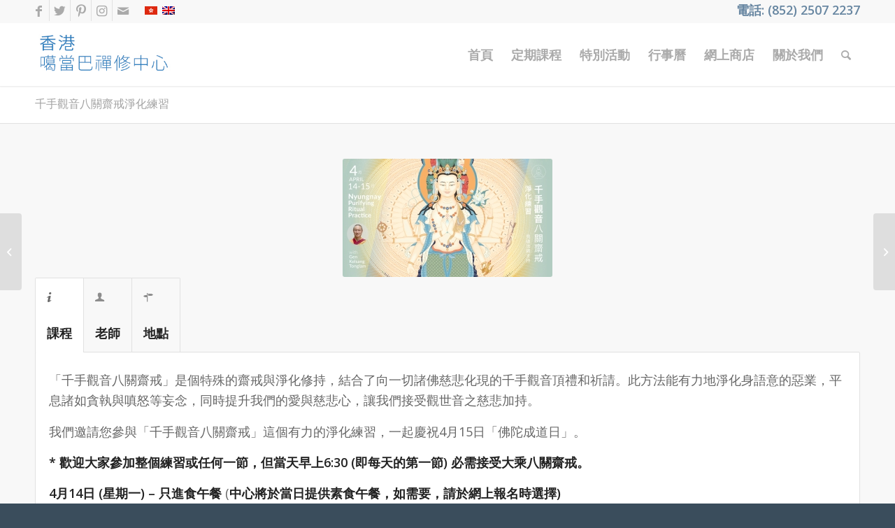

--- FILE ---
content_type: text/html; charset=UTF-8
request_url: https://www.meditation.hk/2021/portfolio-item/nyungnay-purification-ritual-practice/
body_size: 14653
content:
<!DOCTYPE html>
<html lang="zh-hant" class="html_stretched responsive av-preloader-disabled av-default-lightbox  html_header_top html_logo_left html_main_nav_header html_menu_right html_slim html_header_sticky html_header_shrinking html_header_topbar_active html_mobile_menu_phone html_header_searchicon html_content_align_center html_header_unstick_top_disabled html_header_stretch_disabled html_minimal_header html_minimal_header_shadow html_av-submenu-hidden html_av-submenu-display-click html_av-overlay-side html_av-overlay-side-classic html_av-submenu-noclone html_entry_id_3335 av-cookies-no-cookie-consent av-no-preview html_text_menu_active ">
<head>
<meta charset="UTF-8" />
<meta name="robots" content="index, follow" />


<!-- mobile setting -->
<meta name="viewport" content="width=device-width, initial-scale=1">

<!-- Scripts/CSS and wp_head hook -->
<title>千手觀音八關齋戒淨化練習 &#8211; Kadampa Meditation Centre Hong Kong</title>
<meta name='robots' content='max-image-preview:large' />
<link rel="alternate" hreflang="zh-tw" href="https://www.meditation.hk/2021/portfolio-item/nyungnay-purification-ritual-practice/" />
<link rel="alternate" hreflang="en-us" href="https://www.meditation.hk/2021/en/portfolio-item/nyungnay-purification-ritual-practice/" />
<link rel="alternate" hreflang="x-default" href="https://www.meditation.hk/2021/portfolio-item/nyungnay-purification-ritual-practice/" />
<link rel='dns-prefetch' href='//maxcdn.bootstrapcdn.com' />
<link rel='dns-prefetch' href='//s.w.org' />
<link rel="alternate" type="application/rss+xml" title="訂閱《Kadampa Meditation Centre Hong Kong》&raquo; 資訊提供" href="https://www.meditation.hk/2021/feed/" />
<link rel="alternate" type="application/rss+xml" title="訂閱《Kadampa Meditation Centre Hong Kong》&raquo; 留言的資訊提供" href="https://www.meditation.hk/2021/comments/feed/" />

<!-- google webfont font replacement -->

			<script type='text/javascript'>

				(function() {
					
					/*	check if webfonts are disabled by user setting via cookie - or user must opt in.	*/
					var html = document.getElementsByTagName('html')[0];
					var cookie_check = html.className.indexOf('av-cookies-needs-opt-in') >= 0 || html.className.indexOf('av-cookies-can-opt-out') >= 0;
					var allow_continue = true;
					var silent_accept_cookie = html.className.indexOf('av-cookies-user-silent-accept') >= 0;

					if( cookie_check && ! silent_accept_cookie )
					{
						if( ! document.cookie.match(/aviaCookieConsent/) || html.className.indexOf('av-cookies-session-refused') >= 0 )
						{
							allow_continue = false;
						}
						else
						{
							if( ! document.cookie.match(/aviaPrivacyRefuseCookiesHideBar/) )
							{
								allow_continue = false;
							}
							else if( ! document.cookie.match(/aviaPrivacyEssentialCookiesEnabled/) )
							{
								allow_continue = false;
							}
							else if( document.cookie.match(/aviaPrivacyGoogleWebfontsDisabled/) )
							{
								allow_continue = false;
							}
						}
					}
					
					if( allow_continue )
					{
						var f = document.createElement('link');
					
						f.type 	= 'text/css';
						f.rel 	= 'stylesheet';
						f.href 	= '//fonts.googleapis.com/css?family=Open+Sans:400,600';
						f.id 	= 'avia-google-webfont';

						document.getElementsByTagName('head')[0].appendChild(f);
					}
				})();
			
			</script>
			<script type="text/javascript">
window._wpemojiSettings = {"baseUrl":"https:\/\/s.w.org\/images\/core\/emoji\/14.0.0\/72x72\/","ext":".png","svgUrl":"https:\/\/s.w.org\/images\/core\/emoji\/14.0.0\/svg\/","svgExt":".svg","source":{"concatemoji":"https:\/\/www.meditation.hk\/2021\/wp-includes\/js\/wp-emoji-release.min.js?ver=6.0.11"}};
/*! This file is auto-generated */
!function(e,a,t){var n,r,o,i=a.createElement("canvas"),p=i.getContext&&i.getContext("2d");function s(e,t){var a=String.fromCharCode,e=(p.clearRect(0,0,i.width,i.height),p.fillText(a.apply(this,e),0,0),i.toDataURL());return p.clearRect(0,0,i.width,i.height),p.fillText(a.apply(this,t),0,0),e===i.toDataURL()}function c(e){var t=a.createElement("script");t.src=e,t.defer=t.type="text/javascript",a.getElementsByTagName("head")[0].appendChild(t)}for(o=Array("flag","emoji"),t.supports={everything:!0,everythingExceptFlag:!0},r=0;r<o.length;r++)t.supports[o[r]]=function(e){if(!p||!p.fillText)return!1;switch(p.textBaseline="top",p.font="600 32px Arial",e){case"flag":return s([127987,65039,8205,9895,65039],[127987,65039,8203,9895,65039])?!1:!s([55356,56826,55356,56819],[55356,56826,8203,55356,56819])&&!s([55356,57332,56128,56423,56128,56418,56128,56421,56128,56430,56128,56423,56128,56447],[55356,57332,8203,56128,56423,8203,56128,56418,8203,56128,56421,8203,56128,56430,8203,56128,56423,8203,56128,56447]);case"emoji":return!s([129777,127995,8205,129778,127999],[129777,127995,8203,129778,127999])}return!1}(o[r]),t.supports.everything=t.supports.everything&&t.supports[o[r]],"flag"!==o[r]&&(t.supports.everythingExceptFlag=t.supports.everythingExceptFlag&&t.supports[o[r]]);t.supports.everythingExceptFlag=t.supports.everythingExceptFlag&&!t.supports.flag,t.DOMReady=!1,t.readyCallback=function(){t.DOMReady=!0},t.supports.everything||(n=function(){t.readyCallback()},a.addEventListener?(a.addEventListener("DOMContentLoaded",n,!1),e.addEventListener("load",n,!1)):(e.attachEvent("onload",n),a.attachEvent("onreadystatechange",function(){"complete"===a.readyState&&t.readyCallback()})),(e=t.source||{}).concatemoji?c(e.concatemoji):e.wpemoji&&e.twemoji&&(c(e.twemoji),c(e.wpemoji)))}(window,document,window._wpemojiSettings);
</script>
<style type="text/css">
img.wp-smiley,
img.emoji {
	display: inline !important;
	border: none !important;
	box-shadow: none !important;
	height: 1em !important;
	width: 1em !important;
	margin: 0 0.07em !important;
	vertical-align: -0.1em !important;
	background: none !important;
	padding: 0 !important;
}
</style>
	<link rel='stylesheet' id='avia-grid-css'  href='https://www.meditation.hk/2021/wp-content/themes/enfold/css/grid.css?ver=4.8.3' type='text/css' media='all' />
<link rel='stylesheet' id='avia-base-css'  href='https://www.meditation.hk/2021/wp-content/themes/enfold/css/base.css?ver=4.8.3' type='text/css' media='all' />
<link rel='stylesheet' id='avia-layout-css'  href='https://www.meditation.hk/2021/wp-content/themes/enfold/css/layout.css?ver=4.8.3' type='text/css' media='all' />
<link rel='stylesheet' id='avia-module-audioplayer-css'  href='https://www.meditation.hk/2021/wp-content/themes/enfold/config-templatebuilder/avia-shortcodes/audio-player/audio-player.css?ver=6.0.11' type='text/css' media='all' />
<link rel='stylesheet' id='avia-module-blog-css'  href='https://www.meditation.hk/2021/wp-content/themes/enfold/config-templatebuilder/avia-shortcodes/blog/blog.css?ver=6.0.11' type='text/css' media='all' />
<link rel='stylesheet' id='avia-module-postslider-css'  href='https://www.meditation.hk/2021/wp-content/themes/enfold/config-templatebuilder/avia-shortcodes/postslider/postslider.css?ver=6.0.11' type='text/css' media='all' />
<link rel='stylesheet' id='avia-module-button-css'  href='https://www.meditation.hk/2021/wp-content/themes/enfold/config-templatebuilder/avia-shortcodes/buttons/buttons.css?ver=6.0.11' type='text/css' media='all' />
<link rel='stylesheet' id='avia-module-buttonrow-css'  href='https://www.meditation.hk/2021/wp-content/themes/enfold/config-templatebuilder/avia-shortcodes/buttonrow/buttonrow.css?ver=6.0.11' type='text/css' media='all' />
<link rel='stylesheet' id='avia-module-button-fullwidth-css'  href='https://www.meditation.hk/2021/wp-content/themes/enfold/config-templatebuilder/avia-shortcodes/buttons_fullwidth/buttons_fullwidth.css?ver=6.0.11' type='text/css' media='all' />
<link rel='stylesheet' id='avia-module-catalogue-css'  href='https://www.meditation.hk/2021/wp-content/themes/enfold/config-templatebuilder/avia-shortcodes/catalogue/catalogue.css?ver=6.0.11' type='text/css' media='all' />
<link rel='stylesheet' id='avia-module-comments-css'  href='https://www.meditation.hk/2021/wp-content/themes/enfold/config-templatebuilder/avia-shortcodes/comments/comments.css?ver=6.0.11' type='text/css' media='all' />
<link rel='stylesheet' id='avia-module-contact-css'  href='https://www.meditation.hk/2021/wp-content/themes/enfold/config-templatebuilder/avia-shortcodes/contact/contact.css?ver=6.0.11' type='text/css' media='all' />
<link rel='stylesheet' id='avia-module-slideshow-css'  href='https://www.meditation.hk/2021/wp-content/themes/enfold/config-templatebuilder/avia-shortcodes/slideshow/slideshow.css?ver=6.0.11' type='text/css' media='all' />
<link rel='stylesheet' id='avia-module-slideshow-contentpartner-css'  href='https://www.meditation.hk/2021/wp-content/themes/enfold/config-templatebuilder/avia-shortcodes/contentslider/contentslider.css?ver=6.0.11' type='text/css' media='all' />
<link rel='stylesheet' id='avia-module-countdown-css'  href='https://www.meditation.hk/2021/wp-content/themes/enfold/config-templatebuilder/avia-shortcodes/countdown/countdown.css?ver=6.0.11' type='text/css' media='all' />
<link rel='stylesheet' id='avia-module-gallery-css'  href='https://www.meditation.hk/2021/wp-content/themes/enfold/config-templatebuilder/avia-shortcodes/gallery/gallery.css?ver=6.0.11' type='text/css' media='all' />
<link rel='stylesheet' id='avia-module-gallery-hor-css'  href='https://www.meditation.hk/2021/wp-content/themes/enfold/config-templatebuilder/avia-shortcodes/gallery_horizontal/gallery_horizontal.css?ver=6.0.11' type='text/css' media='all' />
<link rel='stylesheet' id='avia-module-maps-css'  href='https://www.meditation.hk/2021/wp-content/themes/enfold/config-templatebuilder/avia-shortcodes/google_maps/google_maps.css?ver=6.0.11' type='text/css' media='all' />
<link rel='stylesheet' id='avia-module-gridrow-css'  href='https://www.meditation.hk/2021/wp-content/themes/enfold/config-templatebuilder/avia-shortcodes/grid_row/grid_row.css?ver=6.0.11' type='text/css' media='all' />
<link rel='stylesheet' id='avia-module-heading-css'  href='https://www.meditation.hk/2021/wp-content/themes/enfold/config-templatebuilder/avia-shortcodes/heading/heading.css?ver=6.0.11' type='text/css' media='all' />
<link rel='stylesheet' id='avia-module-rotator-css'  href='https://www.meditation.hk/2021/wp-content/themes/enfold/config-templatebuilder/avia-shortcodes/headline_rotator/headline_rotator.css?ver=6.0.11' type='text/css' media='all' />
<link rel='stylesheet' id='avia-module-hr-css'  href='https://www.meditation.hk/2021/wp-content/themes/enfold/config-templatebuilder/avia-shortcodes/hr/hr.css?ver=6.0.11' type='text/css' media='all' />
<link rel='stylesheet' id='avia-module-icon-css'  href='https://www.meditation.hk/2021/wp-content/themes/enfold/config-templatebuilder/avia-shortcodes/icon/icon.css?ver=6.0.11' type='text/css' media='all' />
<link rel='stylesheet' id='avia-module-iconbox-css'  href='https://www.meditation.hk/2021/wp-content/themes/enfold/config-templatebuilder/avia-shortcodes/iconbox/iconbox.css?ver=6.0.11' type='text/css' media='all' />
<link rel='stylesheet' id='avia-module-icongrid-css'  href='https://www.meditation.hk/2021/wp-content/themes/enfold/config-templatebuilder/avia-shortcodes/icongrid/icongrid.css?ver=6.0.11' type='text/css' media='all' />
<link rel='stylesheet' id='avia-module-iconlist-css'  href='https://www.meditation.hk/2021/wp-content/themes/enfold/config-templatebuilder/avia-shortcodes/iconlist/iconlist.css?ver=6.0.11' type='text/css' media='all' />
<link rel='stylesheet' id='avia-module-image-css'  href='https://www.meditation.hk/2021/wp-content/themes/enfold/config-templatebuilder/avia-shortcodes/image/image.css?ver=6.0.11' type='text/css' media='all' />
<link rel='stylesheet' id='avia-module-hotspot-css'  href='https://www.meditation.hk/2021/wp-content/themes/enfold/config-templatebuilder/avia-shortcodes/image_hotspots/image_hotspots.css?ver=6.0.11' type='text/css' media='all' />
<link rel='stylesheet' id='avia-module-magazine-css'  href='https://www.meditation.hk/2021/wp-content/themes/enfold/config-templatebuilder/avia-shortcodes/magazine/magazine.css?ver=6.0.11' type='text/css' media='all' />
<link rel='stylesheet' id='avia-module-masonry-css'  href='https://www.meditation.hk/2021/wp-content/themes/enfold/config-templatebuilder/avia-shortcodes/masonry_entries/masonry_entries.css?ver=6.0.11' type='text/css' media='all' />
<link rel='stylesheet' id='avia-siteloader-css'  href='https://www.meditation.hk/2021/wp-content/themes/enfold/css/avia-snippet-site-preloader.css?ver=6.0.11' type='text/css' media='all' />
<link rel='stylesheet' id='avia-module-menu-css'  href='https://www.meditation.hk/2021/wp-content/themes/enfold/config-templatebuilder/avia-shortcodes/menu/menu.css?ver=6.0.11' type='text/css' media='all' />
<link rel='stylesheet' id='avia-modfule-notification-css'  href='https://www.meditation.hk/2021/wp-content/themes/enfold/config-templatebuilder/avia-shortcodes/notification/notification.css?ver=6.0.11' type='text/css' media='all' />
<link rel='stylesheet' id='avia-module-numbers-css'  href='https://www.meditation.hk/2021/wp-content/themes/enfold/config-templatebuilder/avia-shortcodes/numbers/numbers.css?ver=6.0.11' type='text/css' media='all' />
<link rel='stylesheet' id='avia-module-portfolio-css'  href='https://www.meditation.hk/2021/wp-content/themes/enfold/config-templatebuilder/avia-shortcodes/portfolio/portfolio.css?ver=6.0.11' type='text/css' media='all' />
<link rel='stylesheet' id='avia-module-post-metadata-css'  href='https://www.meditation.hk/2021/wp-content/themes/enfold/config-templatebuilder/avia-shortcodes/post_metadata/post_metadata.css?ver=6.0.11' type='text/css' media='all' />
<link rel='stylesheet' id='avia-module-progress-bar-css'  href='https://www.meditation.hk/2021/wp-content/themes/enfold/config-templatebuilder/avia-shortcodes/progressbar/progressbar.css?ver=6.0.11' type='text/css' media='all' />
<link rel='stylesheet' id='avia-module-promobox-css'  href='https://www.meditation.hk/2021/wp-content/themes/enfold/config-templatebuilder/avia-shortcodes/promobox/promobox.css?ver=6.0.11' type='text/css' media='all' />
<link rel='stylesheet' id='avia-sc-search-css'  href='https://www.meditation.hk/2021/wp-content/themes/enfold/config-templatebuilder/avia-shortcodes/search/search.css?ver=6.0.11' type='text/css' media='all' />
<link rel='stylesheet' id='avia-module-slideshow-accordion-css'  href='https://www.meditation.hk/2021/wp-content/themes/enfold/config-templatebuilder/avia-shortcodes/slideshow_accordion/slideshow_accordion.css?ver=6.0.11' type='text/css' media='all' />
<link rel='stylesheet' id='avia-module-slideshow-feature-image-css'  href='https://www.meditation.hk/2021/wp-content/themes/enfold/config-templatebuilder/avia-shortcodes/slideshow_feature_image/slideshow_feature_image.css?ver=6.0.11' type='text/css' media='all' />
<link rel='stylesheet' id='avia-module-slideshow-fullsize-css'  href='https://www.meditation.hk/2021/wp-content/themes/enfold/config-templatebuilder/avia-shortcodes/slideshow_fullsize/slideshow_fullsize.css?ver=6.0.11' type='text/css' media='all' />
<link rel='stylesheet' id='avia-module-slideshow-fullscreen-css'  href='https://www.meditation.hk/2021/wp-content/themes/enfold/config-templatebuilder/avia-shortcodes/slideshow_fullscreen/slideshow_fullscreen.css?ver=6.0.11' type='text/css' media='all' />
<link rel='stylesheet' id='avia-module-slideshow-ls-css'  href='https://www.meditation.hk/2021/wp-content/themes/enfold/config-templatebuilder/avia-shortcodes/slideshow_layerslider/slideshow_layerslider.css?ver=6.0.11' type='text/css' media='all' />
<link rel='stylesheet' id='avia-module-social-css'  href='https://www.meditation.hk/2021/wp-content/themes/enfold/config-templatebuilder/avia-shortcodes/social_share/social_share.css?ver=6.0.11' type='text/css' media='all' />
<link rel='stylesheet' id='avia-module-tabsection-css'  href='https://www.meditation.hk/2021/wp-content/themes/enfold/config-templatebuilder/avia-shortcodes/tab_section/tab_section.css?ver=6.0.11' type='text/css' media='all' />
<link rel='stylesheet' id='avia-module-table-css'  href='https://www.meditation.hk/2021/wp-content/themes/enfold/config-templatebuilder/avia-shortcodes/table/table.css?ver=6.0.11' type='text/css' media='all' />
<link rel='stylesheet' id='avia-module-tabs-css'  href='https://www.meditation.hk/2021/wp-content/themes/enfold/config-templatebuilder/avia-shortcodes/tabs/tabs.css?ver=6.0.11' type='text/css' media='all' />
<link rel='stylesheet' id='avia-module-team-css'  href='https://www.meditation.hk/2021/wp-content/themes/enfold/config-templatebuilder/avia-shortcodes/team/team.css?ver=6.0.11' type='text/css' media='all' />
<link rel='stylesheet' id='avia-module-testimonials-css'  href='https://www.meditation.hk/2021/wp-content/themes/enfold/config-templatebuilder/avia-shortcodes/testimonials/testimonials.css?ver=6.0.11' type='text/css' media='all' />
<link rel='stylesheet' id='avia-module-timeline-css'  href='https://www.meditation.hk/2021/wp-content/themes/enfold/config-templatebuilder/avia-shortcodes/timeline/timeline.css?ver=6.0.11' type='text/css' media='all' />
<link rel='stylesheet' id='avia-module-toggles-css'  href='https://www.meditation.hk/2021/wp-content/themes/enfold/config-templatebuilder/avia-shortcodes/toggles/toggles.css?ver=6.0.11' type='text/css' media='all' />
<link rel='stylesheet' id='avia-module-video-css'  href='https://www.meditation.hk/2021/wp-content/themes/enfold/config-templatebuilder/avia-shortcodes/video/video.css?ver=6.0.11' type='text/css' media='all' />
<link rel='stylesheet' id='wp-block-library-css'  href='https://www.meditation.hk/2021/wp-includes/css/dist/block-library/style.min.css?ver=6.0.11' type='text/css' media='all' />
<style id='global-styles-inline-css' type='text/css'>
body{--wp--preset--color--black: #000000;--wp--preset--color--cyan-bluish-gray: #abb8c3;--wp--preset--color--white: #ffffff;--wp--preset--color--pale-pink: #f78da7;--wp--preset--color--vivid-red: #cf2e2e;--wp--preset--color--luminous-vivid-orange: #ff6900;--wp--preset--color--luminous-vivid-amber: #fcb900;--wp--preset--color--light-green-cyan: #7bdcb5;--wp--preset--color--vivid-green-cyan: #00d084;--wp--preset--color--pale-cyan-blue: #8ed1fc;--wp--preset--color--vivid-cyan-blue: #0693e3;--wp--preset--color--vivid-purple: #9b51e0;--wp--preset--gradient--vivid-cyan-blue-to-vivid-purple: linear-gradient(135deg,rgba(6,147,227,1) 0%,rgb(155,81,224) 100%);--wp--preset--gradient--light-green-cyan-to-vivid-green-cyan: linear-gradient(135deg,rgb(122,220,180) 0%,rgb(0,208,130) 100%);--wp--preset--gradient--luminous-vivid-amber-to-luminous-vivid-orange: linear-gradient(135deg,rgba(252,185,0,1) 0%,rgba(255,105,0,1) 100%);--wp--preset--gradient--luminous-vivid-orange-to-vivid-red: linear-gradient(135deg,rgba(255,105,0,1) 0%,rgb(207,46,46) 100%);--wp--preset--gradient--very-light-gray-to-cyan-bluish-gray: linear-gradient(135deg,rgb(238,238,238) 0%,rgb(169,184,195) 100%);--wp--preset--gradient--cool-to-warm-spectrum: linear-gradient(135deg,rgb(74,234,220) 0%,rgb(151,120,209) 20%,rgb(207,42,186) 40%,rgb(238,44,130) 60%,rgb(251,105,98) 80%,rgb(254,248,76) 100%);--wp--preset--gradient--blush-light-purple: linear-gradient(135deg,rgb(255,206,236) 0%,rgb(152,150,240) 100%);--wp--preset--gradient--blush-bordeaux: linear-gradient(135deg,rgb(254,205,165) 0%,rgb(254,45,45) 50%,rgb(107,0,62) 100%);--wp--preset--gradient--luminous-dusk: linear-gradient(135deg,rgb(255,203,112) 0%,rgb(199,81,192) 50%,rgb(65,88,208) 100%);--wp--preset--gradient--pale-ocean: linear-gradient(135deg,rgb(255,245,203) 0%,rgb(182,227,212) 50%,rgb(51,167,181) 100%);--wp--preset--gradient--electric-grass: linear-gradient(135deg,rgb(202,248,128) 0%,rgb(113,206,126) 100%);--wp--preset--gradient--midnight: linear-gradient(135deg,rgb(2,3,129) 0%,rgb(40,116,252) 100%);--wp--preset--duotone--dark-grayscale: url('#wp-duotone-dark-grayscale');--wp--preset--duotone--grayscale: url('#wp-duotone-grayscale');--wp--preset--duotone--purple-yellow: url('#wp-duotone-purple-yellow');--wp--preset--duotone--blue-red: url('#wp-duotone-blue-red');--wp--preset--duotone--midnight: url('#wp-duotone-midnight');--wp--preset--duotone--magenta-yellow: url('#wp-duotone-magenta-yellow');--wp--preset--duotone--purple-green: url('#wp-duotone-purple-green');--wp--preset--duotone--blue-orange: url('#wp-duotone-blue-orange');--wp--preset--font-size--small: 13px;--wp--preset--font-size--medium: 20px;--wp--preset--font-size--large: 36px;--wp--preset--font-size--x-large: 42px;}.has-black-color{color: var(--wp--preset--color--black) !important;}.has-cyan-bluish-gray-color{color: var(--wp--preset--color--cyan-bluish-gray) !important;}.has-white-color{color: var(--wp--preset--color--white) !important;}.has-pale-pink-color{color: var(--wp--preset--color--pale-pink) !important;}.has-vivid-red-color{color: var(--wp--preset--color--vivid-red) !important;}.has-luminous-vivid-orange-color{color: var(--wp--preset--color--luminous-vivid-orange) !important;}.has-luminous-vivid-amber-color{color: var(--wp--preset--color--luminous-vivid-amber) !important;}.has-light-green-cyan-color{color: var(--wp--preset--color--light-green-cyan) !important;}.has-vivid-green-cyan-color{color: var(--wp--preset--color--vivid-green-cyan) !important;}.has-pale-cyan-blue-color{color: var(--wp--preset--color--pale-cyan-blue) !important;}.has-vivid-cyan-blue-color{color: var(--wp--preset--color--vivid-cyan-blue) !important;}.has-vivid-purple-color{color: var(--wp--preset--color--vivid-purple) !important;}.has-black-background-color{background-color: var(--wp--preset--color--black) !important;}.has-cyan-bluish-gray-background-color{background-color: var(--wp--preset--color--cyan-bluish-gray) !important;}.has-white-background-color{background-color: var(--wp--preset--color--white) !important;}.has-pale-pink-background-color{background-color: var(--wp--preset--color--pale-pink) !important;}.has-vivid-red-background-color{background-color: var(--wp--preset--color--vivid-red) !important;}.has-luminous-vivid-orange-background-color{background-color: var(--wp--preset--color--luminous-vivid-orange) !important;}.has-luminous-vivid-amber-background-color{background-color: var(--wp--preset--color--luminous-vivid-amber) !important;}.has-light-green-cyan-background-color{background-color: var(--wp--preset--color--light-green-cyan) !important;}.has-vivid-green-cyan-background-color{background-color: var(--wp--preset--color--vivid-green-cyan) !important;}.has-pale-cyan-blue-background-color{background-color: var(--wp--preset--color--pale-cyan-blue) !important;}.has-vivid-cyan-blue-background-color{background-color: var(--wp--preset--color--vivid-cyan-blue) !important;}.has-vivid-purple-background-color{background-color: var(--wp--preset--color--vivid-purple) !important;}.has-black-border-color{border-color: var(--wp--preset--color--black) !important;}.has-cyan-bluish-gray-border-color{border-color: var(--wp--preset--color--cyan-bluish-gray) !important;}.has-white-border-color{border-color: var(--wp--preset--color--white) !important;}.has-pale-pink-border-color{border-color: var(--wp--preset--color--pale-pink) !important;}.has-vivid-red-border-color{border-color: var(--wp--preset--color--vivid-red) !important;}.has-luminous-vivid-orange-border-color{border-color: var(--wp--preset--color--luminous-vivid-orange) !important;}.has-luminous-vivid-amber-border-color{border-color: var(--wp--preset--color--luminous-vivid-amber) !important;}.has-light-green-cyan-border-color{border-color: var(--wp--preset--color--light-green-cyan) !important;}.has-vivid-green-cyan-border-color{border-color: var(--wp--preset--color--vivid-green-cyan) !important;}.has-pale-cyan-blue-border-color{border-color: var(--wp--preset--color--pale-cyan-blue) !important;}.has-vivid-cyan-blue-border-color{border-color: var(--wp--preset--color--vivid-cyan-blue) !important;}.has-vivid-purple-border-color{border-color: var(--wp--preset--color--vivid-purple) !important;}.has-vivid-cyan-blue-to-vivid-purple-gradient-background{background: var(--wp--preset--gradient--vivid-cyan-blue-to-vivid-purple) !important;}.has-light-green-cyan-to-vivid-green-cyan-gradient-background{background: var(--wp--preset--gradient--light-green-cyan-to-vivid-green-cyan) !important;}.has-luminous-vivid-amber-to-luminous-vivid-orange-gradient-background{background: var(--wp--preset--gradient--luminous-vivid-amber-to-luminous-vivid-orange) !important;}.has-luminous-vivid-orange-to-vivid-red-gradient-background{background: var(--wp--preset--gradient--luminous-vivid-orange-to-vivid-red) !important;}.has-very-light-gray-to-cyan-bluish-gray-gradient-background{background: var(--wp--preset--gradient--very-light-gray-to-cyan-bluish-gray) !important;}.has-cool-to-warm-spectrum-gradient-background{background: var(--wp--preset--gradient--cool-to-warm-spectrum) !important;}.has-blush-light-purple-gradient-background{background: var(--wp--preset--gradient--blush-light-purple) !important;}.has-blush-bordeaux-gradient-background{background: var(--wp--preset--gradient--blush-bordeaux) !important;}.has-luminous-dusk-gradient-background{background: var(--wp--preset--gradient--luminous-dusk) !important;}.has-pale-ocean-gradient-background{background: var(--wp--preset--gradient--pale-ocean) !important;}.has-electric-grass-gradient-background{background: var(--wp--preset--gradient--electric-grass) !important;}.has-midnight-gradient-background{background: var(--wp--preset--gradient--midnight) !important;}.has-small-font-size{font-size: var(--wp--preset--font-size--small) !important;}.has-medium-font-size{font-size: var(--wp--preset--font-size--medium) !important;}.has-large-font-size{font-size: var(--wp--preset--font-size--large) !important;}.has-x-large-font-size{font-size: var(--wp--preset--font-size--x-large) !important;}
</style>
<link rel='stylesheet' id='simple-share-buttons-adder-font-awesome-css'  href='//maxcdn.bootstrapcdn.com/font-awesome/4.3.0/css/font-awesome.min.css?ver=8.2.6' type='text/css' media='all' />
<link rel='stylesheet' id='stripe-handler-ng-style-css'  href='https://www.meditation.hk/2021/wp-content/plugins/stripe-payments/public/assets/css/public.css?ver=2.0.63' type='text/css' media='all' />
<link rel='stylesheet' id='wpml-legacy-dropdown-0-css'  href='//www.meditation.hk/2021/wp-content/plugins/sitepress-multilingual-cms/templates/language-switchers/legacy-dropdown/style.min.css?ver=1' type='text/css' media='all' />
<style id='wpml-legacy-dropdown-0-inline-css' type='text/css'>
.wpml-ls-statics-shortcode_actions{background-color:#eeeeee;}.wpml-ls-statics-shortcode_actions, .wpml-ls-statics-shortcode_actions .wpml-ls-sub-menu, .wpml-ls-statics-shortcode_actions a {border-color:#EEEEEE;}.wpml-ls-statics-shortcode_actions a {color:#444444;background-color:#ffffff;}.wpml-ls-statics-shortcode_actions a:hover,.wpml-ls-statics-shortcode_actions a:focus {color:#000000;background-color:#eeeeee;}.wpml-ls-statics-shortcode_actions .wpml-ls-current-language>a {color:#444444;background-color:#ffffff;}.wpml-ls-statics-shortcode_actions .wpml-ls-current-language:hover>a, .wpml-ls-statics-shortcode_actions .wpml-ls-current-language>a:focus {color:#000000;background-color:#eeeeee;}
</style>
<link rel='stylesheet' id='wpml-legacy-horizontal-list-0-css'  href='//www.meditation.hk/2021/wp-content/plugins/sitepress-multilingual-cms/templates/language-switchers/legacy-list-horizontal/style.min.css?ver=1' type='text/css' media='all' />
<style id='wpml-legacy-horizontal-list-0-inline-css' type='text/css'>
.wpml-ls-statics-footer{background-color:transparent;}.wpml-ls-statics-footer, .wpml-ls-statics-footer .wpml-ls-sub-menu, .wpml-ls-statics-footer a {border-color:transparent;}.wpml-ls-statics-footer a {color:#393939;background-color:#F5F5F5;}.wpml-ls-statics-footer a:hover,.wpml-ls-statics-footer a:focus {color:#000000;background-color:#FFFFFF;}.wpml-ls-statics-footer .wpml-ls-current-language>a {color:#393939;background-color:#F5F5F5;}.wpml-ls-statics-footer .wpml-ls-current-language:hover>a, .wpml-ls-statics-footer .wpml-ls-current-language>a:focus {color:#000000;background-color:#FFFFFF;}
#lang_sel img, #lang_sel_list img, #lang_sel_footer img { display: inline; }
</style>
<link rel='stylesheet' id='cms-navigation-style-base-css'  href='https://www.meditation.hk/2021/wp-content/plugins/wpml-cms-nav/res/css/cms-navigation-base.css?ver=1.5.5' type='text/css' media='screen' />
<link rel='stylesheet' id='cms-navigation-style-css'  href='https://www.meditation.hk/2021/wp-content/plugins/wpml-cms-nav/res/css/cms-navigation.css?ver=1.5.5' type='text/css' media='screen' />
<link rel='stylesheet' id='avia-scs-css'  href='https://www.meditation.hk/2021/wp-content/themes/enfold/css/shortcodes.css?ver=4.8.3' type='text/css' media='all' />
<link rel='stylesheet' id='avia-popup-css-css'  href='https://www.meditation.hk/2021/wp-content/themes/enfold/js/aviapopup/magnific-popup.css?ver=4.8.3' type='text/css' media='screen' />
<link rel='stylesheet' id='avia-lightbox-css'  href='https://www.meditation.hk/2021/wp-content/themes/enfold/css/avia-snippet-lightbox.css?ver=4.8.3' type='text/css' media='screen' />
<link rel='stylesheet' id='avia-widget-css-css'  href='https://www.meditation.hk/2021/wp-content/themes/enfold/css/avia-snippet-widget.css?ver=4.8.3' type='text/css' media='screen' />
<link rel='stylesheet' id='avia-dynamic-css'  href='https://www.meditation.hk/2021/wp-content/uploads/dynamic_avia/enfold.css?ver=60e4078877bdc' type='text/css' media='all' />
<link rel='stylesheet' id='avia-custom-css'  href='https://www.meditation.hk/2021/wp-content/themes/enfold/css/custom.css?ver=4.8.3' type='text/css' media='all' />
<link rel='stylesheet' id='avia-wpml-css'  href='https://www.meditation.hk/2021/wp-content/themes/enfold/config-wpml/wpml-mod.css?ver=4.8.3' type='text/css' media='all' />
<script type='text/javascript' src='https://www.meditation.hk/2021/wp-includes/js/jquery/jquery.min.js?ver=3.6.0' id='jquery-core-js'></script>
<script type='text/javascript' src='//www.meditation.hk/2021/wp-content/plugins/sitepress-multilingual-cms/templates/language-switchers/legacy-dropdown/script.min.js?ver=1' id='wpml-legacy-dropdown-0-js'></script>
<script type='text/javascript' src='https://www.meditation.hk/2021/wp-content/themes/enfold/js/avia-compat.js?ver=4.8.3' id='avia-compat-js'></script>
<script type='text/javascript' src='https://www.meditation.hk/2021/wp-content/themes/enfold/config-wpml/wpml-mod.js?ver=4.8.3' id='avia-wpml-script-js'></script>
<link rel="https://api.w.org/" href="https://www.meditation.hk/2021/wp-json/" /><link rel="alternate" type="application/json" href="https://www.meditation.hk/2021/wp-json/wp/v2/portfolio/3335" /><link rel="EditURI" type="application/rsd+xml" title="RSD" href="https://www.meditation.hk/2021/xmlrpc.php?rsd" />
<link rel="wlwmanifest" type="application/wlwmanifest+xml" href="https://www.meditation.hk/2021/wp-includes/wlwmanifest.xml" /> 
<meta name="generator" content="WordPress 6.0.11" />
<link rel="canonical" href="https://www.meditation.hk/2021/portfolio-item/nyungnay-purification-ritual-practice/" />
<link rel='shortlink' href='https://www.meditation.hk/2021/?p=3335' />
<link rel="alternate" type="application/json+oembed" href="https://www.meditation.hk/2021/wp-json/oembed/1.0/embed?url=https%3A%2F%2Fwww.meditation.hk%2F2021%2Fportfolio-item%2Fnyungnay-purification-ritual-practice%2F" />
<link rel="alternate" type="text/xml+oembed" href="https://www.meditation.hk/2021/wp-json/oembed/1.0/embed?url=https%3A%2F%2Fwww.meditation.hk%2F2021%2Fportfolio-item%2Fnyungnay-purification-ritual-practice%2F&#038;format=xml" />
<meta name="generator" content="WPML ver:4.5.8 stt:63,1;" />
<link rel="profile" href="https://gmpg.org/xfn/11" />
<link rel="alternate" type="application/rss+xml" title="Kadampa Meditation Centre Hong Kong RSS2 Feed" href="https://www.meditation.hk/2021/feed/" />
<link rel="pingback" href="https://www.meditation.hk/2021/xmlrpc.php" />
<!--[if lt IE 9]><script src="https://www.meditation.hk/2021/wp-content/themes/enfold/js/html5shiv.js"></script><![endif]-->
<link rel="icon" href="https://www.meditation.hk/2021/wp-content/uploads/2015/09/nkt-ikbu-logo.png" type="image/png">
<style type="text/css">.recentcomments a{display:inline !important;padding:0 !important;margin:0 !important;}</style><style type='text/css'>
@font-face {font-family: 'entypo-fontello'; font-weight: normal; font-style: normal; font-display: auto;
src: url('https://www.meditation.hk/2021/wp-content/themes/enfold/config-templatebuilder/avia-template-builder/assets/fonts/entypo-fontello.woff2') format('woff2'),
url('https://www.meditation.hk/2021/wp-content/themes/enfold/config-templatebuilder/avia-template-builder/assets/fonts/entypo-fontello.woff') format('woff'),
url('https://www.meditation.hk/2021/wp-content/themes/enfold/config-templatebuilder/avia-template-builder/assets/fonts/entypo-fontello.ttf') format('truetype'), 
url('https://www.meditation.hk/2021/wp-content/themes/enfold/config-templatebuilder/avia-template-builder/assets/fonts/entypo-fontello.svg#entypo-fontello') format('svg'),
url('https://www.meditation.hk/2021/wp-content/themes/enfold/config-templatebuilder/avia-template-builder/assets/fonts/entypo-fontello.eot'),
url('https://www.meditation.hk/2021/wp-content/themes/enfold/config-templatebuilder/avia-template-builder/assets/fonts/entypo-fontello.eot?#iefix') format('embedded-opentype');
} #top .avia-font-entypo-fontello, body .avia-font-entypo-fontello, html body [data-av_iconfont='entypo-fontello']:before{ font-family: 'entypo-fontello'; }
</style>

<!--
Debugging Info for Theme support: 

Theme: Enfold
Version: 4.8.3
Installed: enfold
AviaFramework Version: 5.0
AviaBuilder Version: 4.8
aviaElementManager Version: 1.0.1
ML:2048-PU:72-PLA:10
WP:6.0.11
Compress: CSS:disabled - JS:disabled
Updates: enabled - deprecated Envato API - register Envato Token
PLAu:8
-->
</head>




<body data-rsssl=1 id="top" class="portfolio-template-default single single-portfolio postid-3335  rtl_columns stretched open_sans" itemscope="itemscope" itemtype="https://schema.org/WebPage" >

	<svg xmlns="http://www.w3.org/2000/svg" viewBox="0 0 0 0" width="0" height="0" focusable="false" role="none" style="visibility: hidden; position: absolute; left: -9999px; overflow: hidden;" ><defs><filter id="wp-duotone-dark-grayscale"><feColorMatrix color-interpolation-filters="sRGB" type="matrix" values=" .299 .587 .114 0 0 .299 .587 .114 0 0 .299 .587 .114 0 0 .299 .587 .114 0 0 " /><feComponentTransfer color-interpolation-filters="sRGB" ><feFuncR type="table" tableValues="0 0.49803921568627" /><feFuncG type="table" tableValues="0 0.49803921568627" /><feFuncB type="table" tableValues="0 0.49803921568627" /><feFuncA type="table" tableValues="1 1" /></feComponentTransfer><feComposite in2="SourceGraphic" operator="in" /></filter></defs></svg><svg xmlns="http://www.w3.org/2000/svg" viewBox="0 0 0 0" width="0" height="0" focusable="false" role="none" style="visibility: hidden; position: absolute; left: -9999px; overflow: hidden;" ><defs><filter id="wp-duotone-grayscale"><feColorMatrix color-interpolation-filters="sRGB" type="matrix" values=" .299 .587 .114 0 0 .299 .587 .114 0 0 .299 .587 .114 0 0 .299 .587 .114 0 0 " /><feComponentTransfer color-interpolation-filters="sRGB" ><feFuncR type="table" tableValues="0 1" /><feFuncG type="table" tableValues="0 1" /><feFuncB type="table" tableValues="0 1" /><feFuncA type="table" tableValues="1 1" /></feComponentTransfer><feComposite in2="SourceGraphic" operator="in" /></filter></defs></svg><svg xmlns="http://www.w3.org/2000/svg" viewBox="0 0 0 0" width="0" height="0" focusable="false" role="none" style="visibility: hidden; position: absolute; left: -9999px; overflow: hidden;" ><defs><filter id="wp-duotone-purple-yellow"><feColorMatrix color-interpolation-filters="sRGB" type="matrix" values=" .299 .587 .114 0 0 .299 .587 .114 0 0 .299 .587 .114 0 0 .299 .587 .114 0 0 " /><feComponentTransfer color-interpolation-filters="sRGB" ><feFuncR type="table" tableValues="0.54901960784314 0.98823529411765" /><feFuncG type="table" tableValues="0 1" /><feFuncB type="table" tableValues="0.71764705882353 0.25490196078431" /><feFuncA type="table" tableValues="1 1" /></feComponentTransfer><feComposite in2="SourceGraphic" operator="in" /></filter></defs></svg><svg xmlns="http://www.w3.org/2000/svg" viewBox="0 0 0 0" width="0" height="0" focusable="false" role="none" style="visibility: hidden; position: absolute; left: -9999px; overflow: hidden;" ><defs><filter id="wp-duotone-blue-red"><feColorMatrix color-interpolation-filters="sRGB" type="matrix" values=" .299 .587 .114 0 0 .299 .587 .114 0 0 .299 .587 .114 0 0 .299 .587 .114 0 0 " /><feComponentTransfer color-interpolation-filters="sRGB" ><feFuncR type="table" tableValues="0 1" /><feFuncG type="table" tableValues="0 0.27843137254902" /><feFuncB type="table" tableValues="0.5921568627451 0.27843137254902" /><feFuncA type="table" tableValues="1 1" /></feComponentTransfer><feComposite in2="SourceGraphic" operator="in" /></filter></defs></svg><svg xmlns="http://www.w3.org/2000/svg" viewBox="0 0 0 0" width="0" height="0" focusable="false" role="none" style="visibility: hidden; position: absolute; left: -9999px; overflow: hidden;" ><defs><filter id="wp-duotone-midnight"><feColorMatrix color-interpolation-filters="sRGB" type="matrix" values=" .299 .587 .114 0 0 .299 .587 .114 0 0 .299 .587 .114 0 0 .299 .587 .114 0 0 " /><feComponentTransfer color-interpolation-filters="sRGB" ><feFuncR type="table" tableValues="0 0" /><feFuncG type="table" tableValues="0 0.64705882352941" /><feFuncB type="table" tableValues="0 1" /><feFuncA type="table" tableValues="1 1" /></feComponentTransfer><feComposite in2="SourceGraphic" operator="in" /></filter></defs></svg><svg xmlns="http://www.w3.org/2000/svg" viewBox="0 0 0 0" width="0" height="0" focusable="false" role="none" style="visibility: hidden; position: absolute; left: -9999px; overflow: hidden;" ><defs><filter id="wp-duotone-magenta-yellow"><feColorMatrix color-interpolation-filters="sRGB" type="matrix" values=" .299 .587 .114 0 0 .299 .587 .114 0 0 .299 .587 .114 0 0 .299 .587 .114 0 0 " /><feComponentTransfer color-interpolation-filters="sRGB" ><feFuncR type="table" tableValues="0.78039215686275 1" /><feFuncG type="table" tableValues="0 0.94901960784314" /><feFuncB type="table" tableValues="0.35294117647059 0.47058823529412" /><feFuncA type="table" tableValues="1 1" /></feComponentTransfer><feComposite in2="SourceGraphic" operator="in" /></filter></defs></svg><svg xmlns="http://www.w3.org/2000/svg" viewBox="0 0 0 0" width="0" height="0" focusable="false" role="none" style="visibility: hidden; position: absolute; left: -9999px; overflow: hidden;" ><defs><filter id="wp-duotone-purple-green"><feColorMatrix color-interpolation-filters="sRGB" type="matrix" values=" .299 .587 .114 0 0 .299 .587 .114 0 0 .299 .587 .114 0 0 .299 .587 .114 0 0 " /><feComponentTransfer color-interpolation-filters="sRGB" ><feFuncR type="table" tableValues="0.65098039215686 0.40392156862745" /><feFuncG type="table" tableValues="0 1" /><feFuncB type="table" tableValues="0.44705882352941 0.4" /><feFuncA type="table" tableValues="1 1" /></feComponentTransfer><feComposite in2="SourceGraphic" operator="in" /></filter></defs></svg><svg xmlns="http://www.w3.org/2000/svg" viewBox="0 0 0 0" width="0" height="0" focusable="false" role="none" style="visibility: hidden; position: absolute; left: -9999px; overflow: hidden;" ><defs><filter id="wp-duotone-blue-orange"><feColorMatrix color-interpolation-filters="sRGB" type="matrix" values=" .299 .587 .114 0 0 .299 .587 .114 0 0 .299 .587 .114 0 0 .299 .587 .114 0 0 " /><feComponentTransfer color-interpolation-filters="sRGB" ><feFuncR type="table" tableValues="0.098039215686275 1" /><feFuncG type="table" tableValues="0 0.66274509803922" /><feFuncB type="table" tableValues="0.84705882352941 0.41960784313725" /><feFuncA type="table" tableValues="1 1" /></feComponentTransfer><feComposite in2="SourceGraphic" operator="in" /></filter></defs></svg>
	<div id='wrap_all'>

	
<header id='header' class='all_colors header_color light_bg_color  av_header_top av_logo_left av_main_nav_header av_menu_right av_slim av_header_sticky av_header_shrinking av_header_stretch_disabled av_mobile_menu_phone av_header_searchicon av_header_unstick_top_disabled av_minimal_header av_minimal_header_shadow av_bottom_nav_disabled  av_header_border_disabled'  role="banner" itemscope="itemscope" itemtype="https://schema.org/WPHeader" >

		<div id='header_meta' class='container_wrap container_wrap_meta  av_icon_active_left av_extra_header_active av_phone_active_right av_entry_id_3335'>
		
			      <div class='container'>
			      <ul class='noLightbox social_bookmarks icon_count_5'><li class='social_bookmarks_facebook av-social-link-facebook social_icon_1'><a target="_blank" aria-label="Link to Facebook" href='https://www.facebook.com/KMCHongKong' aria-hidden='false' data-av_icon='' data-av_iconfont='entypo-fontello' title='Facebook' rel="noopener"><span class='avia_hidden_link_text'>Facebook</span></a></li><li class='social_bookmarks_twitter av-social-link-twitter social_icon_2'><a target="_blank" aria-label="Link to Twitter" href='https://twitter.com/KMCHongKong' aria-hidden='false' data-av_icon='' data-av_iconfont='entypo-fontello' title='Twitter' rel="noopener"><span class='avia_hidden_link_text'>Twitter</span></a></li><li class='social_bookmarks_pinterest av-social-link-pinterest social_icon_3'><a target="_blank" aria-label="Link to Pinterest" href='https://www.pinterest.com/kmchongkong' aria-hidden='false' data-av_icon='' data-av_iconfont='entypo-fontello' title='Pinterest' rel="noopener"><span class='avia_hidden_link_text'>Pinterest</span></a></li><li class='social_bookmarks_instagram av-social-link-instagram social_icon_4'><a target="_blank" aria-label="Link to Instagram" href='https://instagram.com/kmchongkong/' aria-hidden='false' data-av_icon='' data-av_iconfont='entypo-fontello' title='Instagram' rel="noopener"><span class='avia_hidden_link_text'>Instagram</span></a></li><li class='social_bookmarks_mail av-social-link-mail social_icon_5'><a  aria-label="Link to Mail" href='mailto:info@meditation.hk' aria-hidden='false' data-av_icon='' data-av_iconfont='entypo-fontello' title='Mail'><span class='avia_hidden_link_text'>Mail</span></a></li></ul><nav class='sub_menu'  role="navigation" itemscope="itemscope" itemtype="https://schema.org/SiteNavigationElement" ><ul class='avia_wpml_language_switch avia_wpml_language_switch_extra'><li class='language_zh-hant avia_current_lang'><a href='https://www.meditation.hk/2021/portfolio-item/nyungnay-purification-ritual-practice/'>	<span class='language_flag'><img title='繁體中文' src='https://www.meditation.hk/2021/wp-content/uploads/flags/hk-flag.png' alt='繁體中文' /></span>	<span class='language_native'>繁體中文</span>	<span class='language_translated'>繁體中文</span>	<span class='language_code'>zh-hant</span></a></li><li class='language_en '><a href='https://www.meditation.hk/2021/en/portfolio-item/nyungnay-purification-ritual-practice/'>	<span class='language_flag'><img title='English' src='https://www.meditation.hk/2021/wp-content/plugins/sitepress-multilingual-cms/res/flags/en.png' alt='English' /></span>	<span class='language_native'>English</span>	<span class='language_translated'>英語</span>	<span class='language_code'>en</span></a></li></ul></nav><div class='phone-info '><span><h4>電話: (852) 2507 2237</h4></span></div>			      </div>
		</div>

		<div  id='header_main' class='container_wrap container_wrap_logo'>
	
        <div class='container av-logo-container'><div class='inner-container'><span class='logo'><a href='https://www.meditation.hk/2021/'><img src="https://www.meditation.hk/2021/wp-content/uploads/2015/09/CentreChinese1.jpg" height="100" width="300" alt='Kadampa Meditation Centre Hong Kong' title='' /></a></span><nav class='main_menu' data-selectname='Select a page'  role="navigation" itemscope="itemscope" itemtype="https://schema.org/SiteNavigationElement" ><div class="avia-menu av-main-nav-wrap"><ul id="avia-menu" class="menu av-main-nav"><li id="menu-item-1947" class="menu-item menu-item-type-custom menu-item-object-custom menu-item-home menu-item-mega-parent  menu-item-top-level menu-item-top-level-1"><a href="https://www.meditation.hk/2021/" itemprop="url"><span class="avia-bullet"></span><span class="avia-menu-text">首頁</span><span class="avia-menu-fx"><span class="avia-arrow-wrap"><span class="avia-arrow"></span></span></span></a></li>
<li id="menu-item-251" class="menu-item menu-item-type-custom menu-item-object-custom menu-item-has-children menu-item-top-level menu-item-top-level-2"><a href="#" itemprop="url"><span class="avia-bullet"></span><span class="avia-menu-text">定期課程</span><span class="avia-menu-fx"><span class="avia-arrow-wrap"><span class="avia-arrow"></span></span></span></a>


<ul class="sub-menu">
	<li id="menu-item-254" class="menu-item menu-item-type-custom menu-item-object-custom menu-item-has-children"><a href="#" itemprop="url"><span class="avia-bullet"></span><span class="avia-menu-text">中心舉行的課程</span></a>
	<ul class="sub-menu">
		<li id="menu-item-1981" class="menu-item menu-item-type-post_type menu-item-object-page"><a href="https://www.meditation.hk/2021/wed_cgp/" itemprop="url"><span class="avia-bullet"></span><span class="avia-menu-text">普及禪修課程 (星期三晚上)</span></a></li>
	</ul>
</li>
	<li id="menu-item-250" class="menu-item menu-item-type-custom menu-item-object-custom menu-item-has-children"><a itemprop="url"><span class="avia-bullet"></span><span class="avia-menu-text">關於禪修</span></a>
	<ul class="sub-menu">
		<li id="menu-item-252" class="menu-item menu-item-type-post_type menu-item-object-page"><a href="https://www.meditation.hk/2021/%e7%94%9a%e9%ba%bc%e6%98%af%e7%a6%aa%e4%bf%ae/" itemprop="url"><span class="avia-bullet"></span><span class="avia-menu-text">為什麼禪修？</span></a></li>
		<li id="menu-item-253" class="menu-item menu-item-type-post_type menu-item-object-page"><a href="https://www.meditation.hk/2021/%e4%b8%8a%e8%aa%b2%e6%98%af%e6%80%8e%e6%a8%a3%e7%9a%84/" itemprop="url"><span class="avia-bullet"></span><span class="avia-menu-text">課堂預期什麼？</span></a></li>
		<li id="menu-item-2443" class="menu-item menu-item-type-post_type menu-item-object-page"><a href="https://www.meditation.hk/2021/which-class-is-for-me/" itemprop="url"><span class="avia-bullet"></span><span class="avia-menu-text">那一個課程適合我？</span></a></li>
		<li id="menu-item-1373" class="menu-item menu-item-type-post_type menu-item-object-page"><a href="https://www.meditation.hk/2021/try-a-simple-guided-meditation/" itemprop="url"><span class="avia-bullet"></span><span class="avia-menu-text">嘗試一個簡易的導引禪修</span></a></li>
	</ul>
</li>
	<li id="menu-item-260" class="menu-item menu-item-type-custom menu-item-object-custom menu-item-has-children"><a href="#" itemprop="url"><span class="avia-bullet"></span><span class="avia-menu-text">佛法研讀課程</span></a>
	<ul class="sub-menu">
		<li id="menu-item-1951" class="menu-item menu-item-type-post_type menu-item-object-page"><a href="https://www.meditation.hk/2021/ccfp/" itemprop="url"><span class="avia-bullet"></span><span class="avia-menu-text">基礎課程(星期四、六在中心 李英姿老師)</span></a></li>
		<li id="menu-item-262" class="menu-item menu-item-type-post_type menu-item-object-page"><a href="https://www.meditation.hk/2021/ttp/" itemprop="url"><span class="avia-bullet"></span><span class="avia-menu-text">導師訓練課程（星期一、四在中心 見道法師）</span></a></li>
		<li id="menu-item-140102" class="menu-item menu-item-type-post_type menu-item-object-page"><a href="https://www.meditation.hk/2021/%e5%9f%ba%e7%a4%8e%e8%aa%b2%e7%a8%8b%e6%98%9f%e6%9c%9f%e4%ba%8c%e3%80%81%e4%ba%94%e5%9c%a8%e4%b9%9d%e9%be%8d/" itemprop="url"><span class="avia-bullet"></span><span class="avia-menu-text">基礎課程(星期二、五在九龍 Dianna老師)</span></a></li>
	</ul>
</li>
	<li id="menu-item-263" class="menu-item menu-item-type-custom menu-item-object-custom menu-item-has-children"><a href="#" itemprop="url"><span class="avia-bullet"></span><span class="avia-menu-text">分舍舉行的課程</span></a>
	<ul class="sub-menu">
		<li id="menu-item-1955" class="menu-item menu-item-type-post_type menu-item-object-page"><a href="https://www.meditation.hk/2021/cwcgp/" itemprop="url"><span class="avia-bullet"></span><span class="avia-menu-text">普及禪修課程 – 柴灣(星期二晚上)</span></a></li>
		<li id="menu-item-1957" class="menu-item menu-item-type-post_type menu-item-object-page"><a href="https://www.meditation.hk/2021/twcgp/" itemprop="url"><span class="avia-bullet"></span><span class="avia-menu-text">普及禪修課程 – 荃灣(星期五晚上)</span></a></li>
		<li id="menu-item-140101" class="menu-item menu-item-type-post_type menu-item-object-page"><a href="https://www.meditation.hk/2021/jcgp/" itemprop="url"><span class="avia-bullet"></span><span class="avia-menu-text">實用禪修課程 – 九龍(星期六早上)</span></a></li>
		<li id="menu-item-128749" class="menu-item menu-item-type-post_type menu-item-object-page"><a href="https://www.meditation.hk/2021/ccgp/" itemprop="url"><span class="avia-bullet"></span><span class="avia-menu-text">普及禪修課程 – 中環(星期六下午)</span></a></li>
	</ul>
</li>
</ul>
</li>
<li id="menu-item-2393" class="menu-item menu-item-type-post_type menu-item-object-page menu-item-top-level menu-item-top-level-3"><a href="https://www.meditation.hk/2021/events/" itemprop="url"><span class="avia-bullet"></span><span class="avia-menu-text">特別活動</span><span class="avia-menu-fx"><span class="avia-arrow-wrap"><span class="avia-arrow"></span></span></span></a></li>
<li id="menu-item-270" class="menu-item menu-item-type-custom menu-item-object-custom menu-item-has-children menu-item-top-level menu-item-top-level-4"><a href="#" itemprop="url"><span class="avia-bullet"></span><span class="avia-menu-text">行事曆</span><span class="avia-menu-fx"><span class="avia-arrow-wrap"><span class="avia-arrow"></span></span></span></a>


<ul class="sub-menu">
	<li id="menu-item-139958" class="menu-item menu-item-type-post_type menu-item-object-page"><a href="https://www.meditation.hk/2021/%e5%85%a8%e5%b9%b4%e8%aa%b2%e7%a8%8b%e6%a6%82%e8%a6%bd/" itemprop="url"><span class="avia-bullet"></span><span class="avia-menu-text">2026年1月至12月課程概覽</span></a></li>
	<li id="menu-item-276" class="menu-item menu-item-type-post_type menu-item-object-page"><a href="https://www.meditation.hk/2021/%e8%a1%8c%e4%ba%8b%e6%9b%86/" itemprop="url"><span class="avia-bullet"></span><span class="avia-menu-text">行事曆</span></a></li>
	<li id="menu-item-1409" class="menu-item menu-item-type-post_type menu-item-object-page"><a href="https://www.meditation.hk/2021/%e4%b8%8b%e8%bc%89%e6%9c%88%e6%9b%86/" itemprop="url"><span class="avia-bullet"></span><span class="avia-menu-text">下載中心月曆</span></a></li>
	<li id="menu-item-140112" class="menu-item menu-item-type-post_type menu-item-object-page"><a href="https://www.meditation.hk/2021/%e4%b8%8b%e8%bc%89%e5%88%86%e8%88%8d%e6%9c%88%e6%9b%86/" itemprop="url"><span class="avia-bullet"></span><span class="avia-menu-text">下載分舍月曆</span></a></li>
</ul>
</li>
<li id="menu-item-10245" class="menu-item menu-item-type-custom menu-item-object-custom menu-item-top-level menu-item-top-level-5"><a href="https://kmchkshop.com/" itemprop="url"><span class="avia-bullet"></span><span class="avia-menu-text">網上商店</span><span class="avia-menu-fx"><span class="avia-arrow-wrap"><span class="avia-arrow"></span></span></span></a></li>
<li id="menu-item-277" class="menu-item menu-item-type-custom menu-item-object-custom menu-item-has-children menu-item-top-level menu-item-top-level-6"><a href="#" itemprop="url"><span class="avia-bullet"></span><span class="avia-menu-text">關於我們</span><span class="avia-menu-fx"><span class="avia-arrow-wrap"><span class="avia-arrow"></span></span></span></a>


<ul class="sub-menu">
	<li id="menu-item-278" class="menu-item menu-item-type-custom menu-item-object-custom menu-item-has-children"><a href="#" itemprop="url"><span class="avia-bullet"></span><span class="avia-menu-text">有關佛法</span></a>
	<ul class="sub-menu">
		<li id="menu-item-279" class="menu-item menu-item-type-post_type menu-item-object-page"><a href="https://www.meditation.hk/2021/%e4%bd%9b%e6%95%99%e5%8f%8a%e7%a6%aa%e4%bf%ae%e6%9b%b8%e7%b1%8d/" itemprop="url"><span class="avia-bullet"></span><span class="avia-menu-text">佛教及禪修書籍</span></a></li>
		<li id="menu-item-292" class="menu-item menu-item-type-post_type menu-item-object-page"><a href="https://www.meditation.hk/2021/%e7%82%ba%e4%b8%96%e7%95%8c%e7%a5%88%e7%a6%b1/" itemprop="url"><span class="avia-bullet"></span><span class="avia-menu-text">為世界祈禱</span></a></li>
	</ul>
</li>
	<li id="menu-item-281" class="menu-item menu-item-type-custom menu-item-object-custom menu-item-has-children"><a href="#" itemprop="url"><span class="avia-bullet"></span><span class="avia-menu-text">噶當巴佛法</span></a>
	<ul class="sub-menu">
		<li id="menu-item-282" class="menu-item menu-item-type-post_type menu-item-object-page"><a href="https://www.meditation.hk/2021/%e6%88%91%e5%80%91%e7%9a%84%e5%89%b5%e8%be%a6%e4%ba%ba/" itemprop="url"><span class="avia-bullet"></span><span class="avia-menu-text">我們的創辦人</span></a></li>
		<li id="menu-item-285" class="menu-item menu-item-type-post_type menu-item-object-page"><a href="https://www.meditation.hk/2021/%e6%88%91%e5%80%91%e7%9a%84%e7%b2%be%e7%a5%9e%e7%b8%bd%e7%9b%a3/" itemprop="url"><span class="avia-bullet"></span><span class="avia-menu-text">我們的精神總監</span></a></li>
		<li id="menu-item-284" class="menu-item menu-item-type-post_type menu-item-object-page"><a href="https://www.meditation.hk/2021/%e5%99%b6%e7%95%b6%e5%b7%b4%e5%9c%8b%e9%9a%9b%e6%b3%95%e6%9c%83/" itemprop="url"><span class="avia-bullet"></span><span class="avia-menu-text">噶當巴國際法會</span></a></li>
		<li id="menu-item-283" class="menu-item menu-item-type-post_type menu-item-object-page"><a href="https://www.meditation.hk/2021/%e5%9c%8b%e9%9a%9b%e5%af%ba%e5%bb%9f%e8%a8%88%e5%8a%83/" itemprop="url"><span class="avia-bullet"></span><span class="avia-menu-text">國際寺廟計劃</span></a></li>
	</ul>
</li>
	<li id="menu-item-286" class="menu-item menu-item-type-custom menu-item-object-custom menu-item-has-children"><a href="#" itemprop="url"><span class="avia-bullet"></span><span class="avia-menu-text">香港噶當巴禪修中心</span></a>
	<ul class="sub-menu">
		<li id="menu-item-290" class="menu-item menu-item-type-post_type menu-item-object-page"><a href="https://www.meditation.hk/2021/%e6%88%91%e5%80%91%e7%9a%84%e6%95%85%e4%ba%8b/" itemprop="url"><span class="avia-bullet"></span><span class="avia-menu-text">我們的故事</span></a></li>
		<li id="menu-item-1351" class="menu-item menu-item-type-post_type menu-item-object-page"><a href="https://www.meditation.hk/2021/gen-kelsang-rabten/" itemprop="url"><span class="avia-bullet"></span><span class="avia-menu-text">住持法師</span></a></li>
		<li id="menu-item-291" class="menu-item menu-item-type-post_type menu-item-object-page"><a href="https://www.meditation.hk/2021/%e6%b4%bb%e5%8b%95%e7%9b%b8%e7%89%87%e9%9b%86/" itemprop="url"><span class="avia-bullet"></span><span class="avia-menu-text">活動相片集</span></a></li>
	</ul>
</li>
	<li id="menu-item-293" class="menu-item menu-item-type-custom menu-item-object-custom menu-item-has-children"><a href="#" itemprop="url"><span class="avia-bullet"></span><span class="avia-menu-text">支持我們</span></a>
	<ul class="sub-menu">
		<li id="menu-item-9801" class="menu-item menu-item-type-post_type menu-item-object-page"><a href="https://www.meditation.hk/2021/become-a-sponsor-of-the-centre/" itemprop="url"><span class="avia-bullet"></span><span class="avia-menu-text">成為中心贊助人</span></a></li>
		<li id="menu-item-10804" class="menu-item menu-item-type-post_type menu-item-object-page"><a href="https://www.meditation.hk/2021/donate-now/" itemprop="url"><span class="avia-bullet"></span><span class="avia-menu-text">現在捐款</span></a></li>
		<li id="menu-item-295" class="menu-item menu-item-type-post_type menu-item-object-page"><a href="https://www.meditation.hk/2021/%e9%bd%8a%e7%95%b6%e7%be%a9%e5%b7%a5/" itemprop="url"><span class="avia-bullet"></span><span class="avia-menu-text">齊當義工</span></a></li>
	</ul>
</li>
</ul>
</li>
<li id="menu-item-search" class="noMobile menu-item menu-item-search-dropdown menu-item-avia-special"><a aria-label="Search" href="?s=" rel="nofollow" data-avia-search-tooltip="

&lt;form role=&quot;search&quot; action=&quot;https://www.meditation.hk/2021/&quot; id=&quot;searchform&quot; method=&quot;get&quot; class=&quot;&quot;&gt;
	&lt;div&gt;
		&lt;input type=&quot;text&quot; id=&quot;s&quot; name=&quot;s&quot; value=&quot;&quot; placeholder='Search' /&gt;
		&lt;input type=&quot;submit&quot; value=&quot;&quot; id=&quot;searchsubmit&quot; class=&quot;button avia-font-entypo-fontello&quot; /&gt;
			&lt;/div&gt;
&lt;/form&gt;
" aria-hidden='false' data-av_icon='' data-av_iconfont='entypo-fontello'><span class="avia_hidden_link_text">Search</span></a></li><li class="av-burger-menu-main menu-item-avia-special ">
	        			<a href="#" aria-label="Menu" aria-hidden="false">
							<span class="av-hamburger av-hamburger--spin av-js-hamburger">
								<span class="av-hamburger-box">
						          <span class="av-hamburger-inner"></span>
						          <strong>Menu</strong>
								</span>
							</span>
							<span class="avia_hidden_link_text">Menu</span>
						</a>
	        		   </li></ul></div></nav></div> </div> 
		<!-- end container_wrap-->
		</div>
		<div class='header_bg'></div>

<!-- end header -->
</header>
		
	<div id='main' class='all_colors' data-scroll-offset='88'>

	<div class='stretch_full container_wrap alternate_color light_bg_color title_container'><div class='container'><h1 class='main-title entry-title '><a href='https://www.meditation.hk/2021/portfolio-item/nyungnay-purification-ritual-practice/' rel='bookmark' title='Permanent Link: 千手觀音八關齋戒淨化練習'  itemprop="headline" >千手觀音八關齋戒淨化練習</a></h1></div></div><div   class='main_color container_wrap_first container_wrap fullsize' style=' '  ><div class='container' ><main  role="main" itemprop="mainContentOfPage"  class='template-page content  av-content-full alpha units'><div class='post-entry post-entry-type-page post-entry-3335'><div class='entry-content-wrapper clearfix'><div class="flex_column av_one_full  flex_column_div av-zero-column-padding first  avia-builder-el-0  el_before_av_tab_container  avia-builder-el-first  " style='border-radius:0px; '><div  class='avia-image-container  av-styling-    avia-builder-el-1  avia-builder-el-no-sibling  avia-align-center '  itemprop="image" itemscope="itemscope" itemtype="https://schema.org/ImageObject"  ><div class='avia-image-container-inner'><div class='avia-image-overlay-wrap'><img class='wp-image-142060 avia-img-lazy-loading-not-142060 avia_image' src='https://www.meditation.hk/2021/wp-content/uploads/2016/01/Nyungnay2025-L003P-300x169.jpg' alt='' title='Nyungnay2025-L003P' height="169" width="300"  itemprop="thumbnailUrl"  /></div></div></div></div>
<div  class="tabcontainer   top_tab   avia-builder-el-2  el_after_av_one_full  avia-builder-el-last " role="tablist">

<section class="av_tab_section"  itemscope="itemscope" itemtype="https://schema.org/CreativeWork" ><div aria-controls="tab-id-1-content" role="tab" tabindex="0" data-fake-id="#tab-id-1" class="tab active_tab"  itemprop="headline" ><span class='tab_icon' aria-hidden='true' data-av_icon='' data-av_iconfont='entypo-fontello'></span></p>
<h4>課程</h4>
<p></div>
<div id="tab-id-1-content" class="tab_content active_tab_content" aria-hidden="false">
<div class="tab_inner_content invers-color"  itemprop="text" >
<p>「千手觀音八關齋戒」是個特殊的齋戒與淨化修持，結合了向一切諸佛慈悲化現的千手觀音頂禮和祈請。此方法能有力地淨化身語意的惡業，平息諸如貪執與嗔怒等妄念，同時提升我們的愛與慈悲心，讓我們接受觀世音之慈悲加持。</p>
<p>我們邀請您參與「千手觀音八關齋戒」這個有力的淨化練習，一起慶祝4月15日「佛陀成道日」。</p>
<p><strong>* </strong><strong>歡迎</strong><strong>大家</strong><strong>參加整</strong><strong>個</strong><strong>練習</strong><strong>或任何一節，但當天早上</strong><strong>6:30 (</strong><strong>即每天的第一節) </strong><strong>必需接受大乘八關齋戒。</strong></p>
<p><strong>4</strong><strong>月</strong><strong>14</strong><strong>日 (</strong><strong>星期一) </strong><strong>&#8211; </strong><strong>只進食午餐</strong> (<strong>中心將於當日提供素食午餐，如需要，請於網上報名時選擇)</strong></p>
<p><strong>4</strong><strong>月</strong><strong>15</strong><strong>日 (</strong><strong>星期二) </strong><strong>&#8211; </strong><strong>只進食午餐</strong> <strong>或</strong> <strong>全日避免進食及飲水 (</strong><strong>請自行選擇</strong><strong>)</strong></p>
<p><strong>此練習釋義於4月3日晚上7:30 &#8211; 9:00</strong></p>
<p>大乘八關齋戒之儀式以廣東話進行，設英語翻譯，祈請文以英語念誦。我們會用 A Pure Life 及 Drop of Essential Nectar 儀軌，請自備儀軌。如需要，可於中心購買。</p>
<p><strong>時間表</strong></p>
<table>
<tbody>
<tr>
<td width="151"></td>
<td width="250"><strong>14/4</strong></td>
<td width="200"><strong>15/4</strong></td>
</tr>
<tr>
<td width="151">第一節</td>
<td width="250">6:30am &#8211; 8:30am</td>
<td width="200">6:30am &#8211; 8:30am</td>
</tr>
<tr>
<td width="151">《心寶》共修</td>
<td width="250">9:00am &#8211; 9:45am</td>
<td width="200">9:00am &#8211; 9:45am</td>
</tr>
<tr>
<td width="151">第二節</td>
<td width="250">10:30am &#8211; 12:00pm</td>
<td width="200">10:30am &#8211; 12:00pm</td>
</tr>
<tr>
<td width="151">第三節</td>
<td width="250">2:00pm &#8211; 3:30pm</td>
<td width="200">2:00pm &#8211; 3:30pm</td>
</tr>
<tr>
<td width="151">《供養上師》薈供</td>
<td width="250">&#8212;</td>
<td width="200">4:00pm – 5:45pm</td>
</tr>
</tbody>
</table>
<p>歡迎任何人士參加，為協助我們籌備這特別活動，請儘快報名。</p>
<p>日期：4月14 &#8211; 15日<br />
地點：香港噶當巴禪修中心<br />
午餐預訂截止日期：4月11日 (星期五) 下午六時</p>
<p>練習截止報名日期：4月13日</p>
<p><em>請注意：香港噶當巴禪修中心有權在上課及活動時拍攝及錄影，以作日後宣傳及記錄之用。</em></p>
<p><span style="color: #ff6600;"><strong><span style="color: #ff6600;">線上報名經已關上，如需報名請電郵 booking@meditation.hk。</span></strong></span></p>
<p><em>隨喜功德。</em></p>
<p><em>* 所有捐款均有助於中心運作及發展，<wbr />為大眾提供機會學習和理解珍貴的佛法。</em></p>

</div>
</div>
</section>

<section class="av_tab_section"  itemscope="itemscope" itemtype="https://schema.org/CreativeWork" ><div aria-controls="tab-id-2-content" role="tab" tabindex="0" data-fake-id="#tab-id-2" class="tab "  itemprop="headline" ><span class='tab_icon' aria-hidden='true' data-av_icon='' data-av_iconfont='entypo-fontello'></span></p>
<h4>老師</h4>
<p></div>
<div id="tab-id-2-content" class="tab_content " aria-hidden="true">
<div class="tab_inner_content invers-color"  itemprop="text" >
<p><strong>見道法師</strong>是噶當巴佛教東亞區的精神總監，亦是香港噶當巴禪修中心的住持法師。</p>
<p>見道法師跟隨尊貴的格西格桑嘉措仁波切修習佛法逾三十年，他擅長以幽默和深入淺出的方式，解說最深奧的佛法，為我們平凡的生活注入嶄新的熱情與動力。</p>
<p><img class="alignnone size-medium wp-image-8248" src="https://www.meditation.hk/2021/wp-content/uploads/2019/07/Gen-Tonglam_orginal_2019-231x300.jpg" alt="" width="231" height="300" srcset="https://www.meditation.hk/2021/wp-content/uploads/2019/07/Gen-Tonglam_orginal_2019-231x300.jpg 231w, https://www.meditation.hk/2021/wp-content/uploads/2019/07/Gen-Tonglam_orginal_2019-768x998.jpg 768w, https://www.meditation.hk/2021/wp-content/uploads/2019/07/Gen-Tonglam_orginal_2019-792x1030.jpg 792w, https://www.meditation.hk/2021/wp-content/uploads/2019/07/Gen-Tonglam_orginal_2019-542x705.jpg 542w, https://www.meditation.hk/2021/wp-content/uploads/2019/07/Gen-Tonglam_orginal_2019-450x585.jpg 450w, https://www.meditation.hk/2021/wp-content/uploads/2019/07/Gen-Tonglam_orginal_2019.jpg 1000w" sizes="(max-width: 231px) 100vw, 231px" /></p>

</div>
</div>
</section>

<section class="av_tab_section"  itemscope="itemscope" itemtype="https://schema.org/CreativeWork" ><div aria-controls="tab-id-3-content" role="tab" tabindex="0" data-fake-id="#tab-id-3" class="tab "  itemprop="headline" ><span class='tab_icon' aria-hidden='true' data-av_icon='' data-av_iconfont='entypo-fontello'></span></p>
<h4>地點</h4>
<p></div>
<div id="tab-id-3-content" class="tab_content " aria-hidden="true">
<div class="tab_inner_content invers-color"  itemprop="text" >
<p><b>香港噶當巴禪修中心</b><b></b></p>
<p><a href="https://www.google.com.hk/maps/place/%E4%B8%8A%E7%92%B0%E5%B9%B2%E8%AB%BE%E9%81%93%E4%B8%AD122-124%E8%99%9F%E6%B5%B7%E6%B8%AF%E5%95%86%E6%A5%AD%E5%A4%A7%E5%BB%881st+Floor/@22.2869003,114.1502309,17z/data=!3m1!4b1!4m5!3m4!1s0x3404007dac1e47c5:0xcecb4cd3b933b056!8m2!3d22.2869003!4d114.1524196" target="_blank" rel="noopener" data-saferedirecturl="https://www.google.com/url?q=https://www.google.com.hk/maps/place/%25E4%25B8%258A%25E7%2592%25B0%25E5%25B9%25B2%25E8%25AB%25BE%25E9%2581%2593%25E4%25B8%25AD122-124%25E8%2599%259F%25E6%25B5%25B7%25E6%25B8%25AF%25E5%2595%2586%25E6%25A5%25AD%25E5%25A4%25A7%25E5%25BB%25881st%2BFloor/@22.2869003,114.1502309,17z/data%3D!3m1!4b1!4m5!3m4!1s0x3404007dac1e47c5:0xcecb4cd3b933b056!8m2!3d22.2869003!4d114.1524196&amp;source=gmail&amp;ust=1604421163876000&amp;usg=AFQjCNGAcMuNy_nayrYBHTrm6RJVe-WSzQ">上環干諾道中122-124號海港商業大廈1樓</a><br />
（上環港鐵站C出口）</p>
<p>電話：25072237</p>

</div>
</div>
</section>

</div>

</div></div></main><!-- close content main element --> <!-- section close by builder template -->		</div><!--end builder template--></div><!-- close default .container_wrap element -->		

	
				<footer class='container_wrap socket_color' id='socket'  role="contentinfo" itemscope="itemscope" itemtype="https://schema.org/WPFooter" >
                    <div class='container'>

                        <span class='copyright'>© Copyright  - <a href='https://www.meditation.hk/2021/'>Kadampa Meditation Centre Hong Kong</a> - <a rel='nofollow' href='https://kriesi.at'>Enfold WordPress Theme by Kriesi</a></span>

                        <ul class='noLightbox social_bookmarks icon_count_5'><li class='social_bookmarks_facebook av-social-link-facebook social_icon_1'><a target="_blank" aria-label="Link to Facebook" href='https://www.facebook.com/KMCHongKong' aria-hidden='false' data-av_icon='' data-av_iconfont='entypo-fontello' title='Facebook' rel="noopener"><span class='avia_hidden_link_text'>Facebook</span></a></li><li class='social_bookmarks_twitter av-social-link-twitter social_icon_2'><a target="_blank" aria-label="Link to Twitter" href='https://twitter.com/KMCHongKong' aria-hidden='false' data-av_icon='' data-av_iconfont='entypo-fontello' title='Twitter' rel="noopener"><span class='avia_hidden_link_text'>Twitter</span></a></li><li class='social_bookmarks_pinterest av-social-link-pinterest social_icon_3'><a target="_blank" aria-label="Link to Pinterest" href='https://www.pinterest.com/kmchongkong' aria-hidden='false' data-av_icon='' data-av_iconfont='entypo-fontello' title='Pinterest' rel="noopener"><span class='avia_hidden_link_text'>Pinterest</span></a></li><li class='social_bookmarks_instagram av-social-link-instagram social_icon_4'><a target="_blank" aria-label="Link to Instagram" href='https://instagram.com/kmchongkong/' aria-hidden='false' data-av_icon='' data-av_iconfont='entypo-fontello' title='Instagram' rel="noopener"><span class='avia_hidden_link_text'>Instagram</span></a></li><li class='social_bookmarks_mail av-social-link-mail social_icon_5'><a  aria-label="Link to Mail" href='mailto:info@meditation.hk' aria-hidden='false' data-av_icon='' data-av_iconfont='entypo-fontello' title='Mail'><span class='avia_hidden_link_text'>Mail</span></a></li></ul>
                    </div>

	            <!-- ####### END SOCKET CONTAINER ####### -->
				</footer>


					<!-- end main -->
		</div>
		
		<a class='avia-post-nav avia-post-prev with-image' href='https://www.meditation.hk/2021/portfolio-item/mindfulness-retreat/' >    <span class='label iconfont' aria-hidden='true' data-av_icon='' data-av_iconfont='entypo-fontello'></span>    <span class='entry-info-wrap'>        <span class='entry-info'>            <span class='entry-title'>「覺照」止語禪修閉關</span>            <span class='entry-image'><img width="80" height="80" src="https://www.meditation.hk/2021/wp-content/uploads/2016/01/mindfulness-retreat-icon-80x80.jpg" class="wp-image-141869 avia-img-lazy-loading-141869 attachment-thumbnail size-thumbnail wp-post-image" alt="" loading="lazy" srcset="https://www.meditation.hk/2021/wp-content/uploads/2016/01/mindfulness-retreat-icon-80x80.jpg 80w, https://www.meditation.hk/2021/wp-content/uploads/2016/01/mindfulness-retreat-icon-36x36.jpg 36w, https://www.meditation.hk/2021/wp-content/uploads/2016/01/mindfulness-retreat-icon-180x180.jpg 180w" sizes="(max-width: 80px) 100vw, 80px" /></span>        </span>    </span></a><a class='avia-post-nav avia-post-next with-image' href='https://www.meditation.hk/2021/portfolio-item/one-day-silent-meditation-retreat/' >    <span class='label iconfont' aria-hidden='true' data-av_icon='' data-av_iconfont='entypo-fontello'></span>    <span class='entry-info-wrap'>        <span class='entry-info'>            <span class='entry-image'><img width="80" height="80" src="https://www.meditation.hk/2021/wp-content/uploads/2106/01/InnerSilence_SQ-80x80.jpg" class="wp-image-139432 avia-img-lazy-loading-139432 attachment-thumbnail size-thumbnail wp-post-image" alt="" loading="lazy" srcset="https://www.meditation.hk/2021/wp-content/uploads/2106/01/InnerSilence_SQ-80x80.jpg 80w, https://www.meditation.hk/2021/wp-content/uploads/2106/01/InnerSilence_SQ-36x36.jpg 36w, https://www.meditation.hk/2021/wp-content/uploads/2106/01/InnerSilence_SQ-180x180.jpg 180w" sizes="(max-width: 80px) 100vw, 80px" /></span>            <span class='entry-title'>「安住內心寧靜」一日止語禪修閉關</span>        </span>    </span></a><!-- end wrap_all --></div>

<a href='#top' title='Scroll to top' id='scroll-top-link' aria-hidden='true' data-av_icon='' data-av_iconfont='entypo-fontello'><span class="avia_hidden_link_text">Scroll to top</span></a>

<div id="fb-root"></div>


 <script type='text/javascript'>
 /* <![CDATA[ */  
var avia_framework_globals = avia_framework_globals || {};
    avia_framework_globals.frameworkUrl = 'https://www.meditation.hk/2021/wp-content/themes/enfold/framework/';
    avia_framework_globals.installedAt = 'https://www.meditation.hk/2021/wp-content/themes/enfold/';
    avia_framework_globals.ajaxurl = 'https://www.meditation.hk/2021/wp-admin/admin-ajax.php?lang=zh-hant';
/* ]]> */ 
</script>
 
 
<div class="wpml-ls-statics-footer wpml-ls wpml-ls-legacy-list-horizontal" id="lang_sel_footer">
	<ul><li class="wpml-ls-slot-footer wpml-ls-item wpml-ls-item-zh-hant wpml-ls-current-language wpml-ls-first-item wpml-ls-item-legacy-list-horizontal">
				<a href="https://www.meditation.hk/2021/portfolio-item/nyungnay-purification-ritual-practice/" class="wpml-ls-link">
                                <img
            class="wpml-ls-flag iclflag"
            src="https://www.meditation.hk/2021/wp-content/uploads/flags/hk-flag.png"
            alt=""
            
            
    /><span class="wpml-ls-native icl_lang_sel_native">繁體中文</span></a>
			</li><li class="wpml-ls-slot-footer wpml-ls-item wpml-ls-item-en wpml-ls-last-item wpml-ls-item-legacy-list-horizontal">
				<a href="https://www.meditation.hk/2021/en/portfolio-item/nyungnay-purification-ritual-practice/" class="wpml-ls-link">
                                <img
            class="wpml-ls-flag iclflag"
            src="https://www.meditation.hk/2021/wp-content/plugins/sitepress-multilingual-cms/res/flags/en.png"
            alt=""
            
            
    /><span class="wpml-ls-native icl_lang_sel_native" lang="en">English</span></a>
			</li></ul>
</div>
<script type='text/javascript' src='https://www.meditation.hk/2021/wp-content/themes/enfold/js/avia.js?ver=4.8.3' id='avia-default-js'></script>
<script type='text/javascript' src='https://www.meditation.hk/2021/wp-content/themes/enfold/js/shortcodes.js?ver=4.8.3' id='avia-shortcodes-js'></script>
<script type='text/javascript' src='https://www.meditation.hk/2021/wp-content/themes/enfold/config-templatebuilder/avia-shortcodes/audio-player/audio-player.js?ver=6.0.11' id='avia-module-audioplayer-js'></script>
<script type='text/javascript' src='https://www.meditation.hk/2021/wp-content/themes/enfold/config-templatebuilder/avia-shortcodes/contact/contact.js?ver=6.0.11' id='avia-module-contact-js'></script>
<script type='text/javascript' src='https://www.meditation.hk/2021/wp-content/themes/enfold/config-templatebuilder/avia-shortcodes/slideshow/slideshow.js?ver=6.0.11' id='avia-module-slideshow-js'></script>
<script type='text/javascript' src='https://www.meditation.hk/2021/wp-content/themes/enfold/config-templatebuilder/avia-shortcodes/countdown/countdown.js?ver=6.0.11' id='avia-module-countdown-js'></script>
<script type='text/javascript' src='https://www.meditation.hk/2021/wp-content/themes/enfold/config-templatebuilder/avia-shortcodes/gallery/gallery.js?ver=6.0.11' id='avia-module-gallery-js'></script>
<script type='text/javascript' src='https://www.meditation.hk/2021/wp-content/themes/enfold/config-templatebuilder/avia-shortcodes/gallery_horizontal/gallery_horizontal.js?ver=6.0.11' id='avia-module-gallery-hor-js'></script>
<script type='text/javascript' src='https://www.meditation.hk/2021/wp-content/themes/enfold/config-templatebuilder/avia-shortcodes/headline_rotator/headline_rotator.js?ver=6.0.11' id='avia-module-rotator-js'></script>
<script type='text/javascript' src='https://www.meditation.hk/2021/wp-content/themes/enfold/config-templatebuilder/avia-shortcodes/icongrid/icongrid.js?ver=6.0.11' id='avia-module-icongrid-js'></script>
<script type='text/javascript' src='https://www.meditation.hk/2021/wp-content/themes/enfold/config-templatebuilder/avia-shortcodes/iconlist/iconlist.js?ver=6.0.11' id='avia-module-iconlist-js'></script>
<script type='text/javascript' src='https://www.meditation.hk/2021/wp-content/themes/enfold/config-templatebuilder/avia-shortcodes/image_hotspots/image_hotspots.js?ver=6.0.11' id='avia-module-hotspot-js'></script>
<script type='text/javascript' src='https://www.meditation.hk/2021/wp-content/themes/enfold/config-templatebuilder/avia-shortcodes/magazine/magazine.js?ver=6.0.11' id='avia-module-magazine-js'></script>
<script type='text/javascript' src='https://www.meditation.hk/2021/wp-content/themes/enfold/config-templatebuilder/avia-shortcodes/portfolio/isotope.js?ver=6.0.11' id='avia-module-isotope-js'></script>
<script type='text/javascript' src='https://www.meditation.hk/2021/wp-content/themes/enfold/config-templatebuilder/avia-shortcodes/masonry_entries/masonry_entries.js?ver=6.0.11' id='avia-module-masonry-js'></script>
<script type='text/javascript' src='https://www.meditation.hk/2021/wp-content/themes/enfold/config-templatebuilder/avia-shortcodes/menu/menu.js?ver=6.0.11' id='avia-module-menu-js'></script>
<script type='text/javascript' src='https://www.meditation.hk/2021/wp-content/themes/enfold/config-templatebuilder/avia-shortcodes/notification/notification.js?ver=6.0.11' id='avia-mofdule-notification-js'></script>
<script type='text/javascript' src='https://www.meditation.hk/2021/wp-content/themes/enfold/config-templatebuilder/avia-shortcodes/numbers/numbers.js?ver=6.0.11' id='avia-module-numbers-js'></script>
<script type='text/javascript' src='https://www.meditation.hk/2021/wp-content/themes/enfold/config-templatebuilder/avia-shortcodes/portfolio/portfolio.js?ver=6.0.11' id='avia-module-portfolio-js'></script>
<script type='text/javascript' src='https://www.meditation.hk/2021/wp-content/themes/enfold/config-templatebuilder/avia-shortcodes/progressbar/progressbar.js?ver=6.0.11' id='avia-module-progress-bar-js'></script>
<script type='text/javascript' src='https://www.meditation.hk/2021/wp-content/themes/enfold/config-templatebuilder/avia-shortcodes/slideshow/slideshow-video.js?ver=6.0.11' id='avia-module-slideshow-video-js'></script>
<script type='text/javascript' src='https://www.meditation.hk/2021/wp-content/themes/enfold/config-templatebuilder/avia-shortcodes/slideshow_accordion/slideshow_accordion.js?ver=6.0.11' id='avia-module-slideshow-accordion-js'></script>
<script type='text/javascript' src='https://www.meditation.hk/2021/wp-content/themes/enfold/config-templatebuilder/avia-shortcodes/slideshow_fullscreen/slideshow_fullscreen.js?ver=6.0.11' id='avia-module-slideshow-fullscreen-js'></script>
<script type='text/javascript' src='https://www.meditation.hk/2021/wp-content/themes/enfold/config-templatebuilder/avia-shortcodes/slideshow_layerslider/slideshow_layerslider.js?ver=6.0.11' id='avia-module-slideshow-ls-js'></script>
<script type='text/javascript' src='https://www.meditation.hk/2021/wp-content/themes/enfold/config-templatebuilder/avia-shortcodes/tab_section/tab_section.js?ver=6.0.11' id='avia-module-tabsection-js'></script>
<script type='text/javascript' src='https://www.meditation.hk/2021/wp-content/themes/enfold/config-templatebuilder/avia-shortcodes/tabs/tabs.js?ver=6.0.11' id='avia-module-tabs-js'></script>
<script type='text/javascript' src='https://www.meditation.hk/2021/wp-content/themes/enfold/config-templatebuilder/avia-shortcodes/testimonials/testimonials.js?ver=6.0.11' id='avia-module-testimonials-js'></script>
<script type='text/javascript' src='https://www.meditation.hk/2021/wp-content/themes/enfold/config-templatebuilder/avia-shortcodes/timeline/timeline.js?ver=6.0.11' id='avia-module-timeline-js'></script>
<script type='text/javascript' src='https://www.meditation.hk/2021/wp-content/themes/enfold/config-templatebuilder/avia-shortcodes/toggles/toggles.js?ver=6.0.11' id='avia-module-toggles-js'></script>
<script type='text/javascript' src='https://www.meditation.hk/2021/wp-content/themes/enfold/config-templatebuilder/avia-shortcodes/video/video.js?ver=6.0.11' id='avia-module-video-js'></script>
<script type='text/javascript' src='https://www.meditation.hk/2021/wp-content/plugins/simple-share-buttons-adder/js/ssba.js?ver=1655175408' id='simple-share-buttons-adder-ssba-js'></script>
<script type='text/javascript' id='simple-share-buttons-adder-ssba-js-after'>
Main.boot( [] );
</script>
<script type='text/javascript' id='stripe-handler-ng-js-extra'>
/* <![CDATA[ */
var wpASPNG = {"iframeUrl":"https:\/\/www.meditation.hk\/2021\/asp-payment-box\/","ppSlug":"asp-payment-box","prefetch":"0","ckey":"caefcdd19872c60ef25802431fff9f46","aspDevMode":"1"};
/* ]]> */
</script>
<script type='text/javascript' src='https://www.meditation.hk/2021/wp-content/plugins/stripe-payments/public/assets/js/stripe-handler-ng.js?ver=2.0.63' id='stripe-handler-ng-js'></script>
<script type='text/javascript' src='https://www.meditation.hk/2021/wp-content/themes/enfold/js/avia-snippet-hamburger-menu.js?ver=4.8.3' id='avia-hamburger-menu-js'></script>
<script type='text/javascript' src='https://www.meditation.hk/2021/wp-content/themes/enfold/js/aviapopup/jquery.magnific-popup.min.js?ver=4.8.3' id='avia-popup-js-js'></script>
<script type='text/javascript' src='https://www.meditation.hk/2021/wp-content/themes/enfold/js/avia-snippet-lightbox.js?ver=4.8.3' id='avia-lightbox-activation-js'></script>
<script type='text/javascript' src='https://www.meditation.hk/2021/wp-content/themes/enfold/js/avia-snippet-megamenu.js?ver=4.8.3' id='avia-megamenu-js'></script>
<script type='text/javascript' src='https://www.meditation.hk/2021/wp-content/themes/enfold/js/avia-snippet-sticky-header.js?ver=4.8.3' id='avia-sticky-header-js'></script>
<script type='text/javascript' src='https://www.meditation.hk/2021/wp-content/themes/enfold/js/avia-snippet-widget.js?ver=4.8.3' id='avia-widget-js-js'></script>
<script type='text/javascript' src='https://www.meditation.hk/2021/wp-content/themes/enfold/config-gutenberg/js/avia_blocks_front.js?ver=4.8.3' id='avia_blocks_front_script-js'></script>
<script type='text/javascript' src='https://www.meditation.hk/2021/wp-content/themes/enfold/framework/js/conditional_load/avia_google_maps_front.js?ver=4.8.3' id='avia_google_maps_front_script-js'></script>
</body>
</html>


--- FILE ---
content_type: text/css
request_url: https://www.meditation.hk/2021/wp-content/themes/enfold/config-wpml/wpml-mod.css?ver=4.8.3
body_size: 151
content:
.avia_wpml_language_switch {
position: relative;
padding: 0px 0 0 10px;
height: 30px;
line-height: 36px;
margin: 0 0 0 0;
z-index: 151;
-webkit-backface-visibility: hidden;
top:-2px;
right:0;
overflow: hidden;
}

.sub_menu ul{float:left;}

#top ul.avia_wpml_language_switch  li{
float:left;
margin: 0px 0px 0px 5px;
padding:0;
border:none;
}

.avia_wpml_language_switch li:hover{
opacity: 0.8;
}

.avia_wpml_language_switch li span{
display:none;
}

.avia_wpml_language_switch li .language_flag{
display:block;
}

.avia_wpml_language_switch li .language_flag img{
display:inline-block;
border:1px solid rgba(255,255,255,0.2);
}
	
#icl_lang_sel_widget{
overflow:visible;
z-index:20;
}

.html_header_sidebar #top .avia_wpml_language_switch{border-bottom-style:solid; border-bottom-width:1px; padding:0px 10px;}
